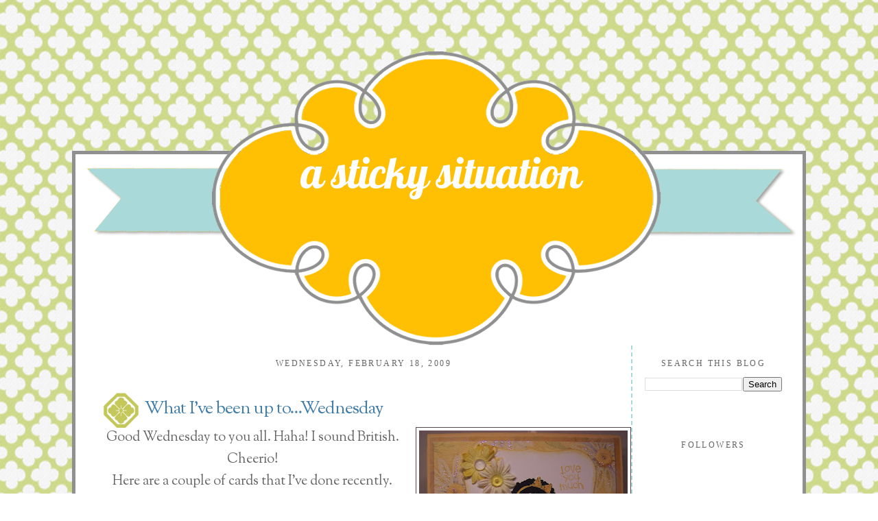

--- FILE ---
content_type: text/html; charset=UTF-8
request_url: https://astickysituation.blogspot.com/2009/02/what-ive-been-up-towednesday.html?showComment=1234956960000
body_size: 14469
content:
<!DOCTYPE html>
<html dir='ltr' xmlns='http://www.w3.org/1999/xhtml' xmlns:b='http://www.google.com/2005/gml/b' xmlns:data='http://www.google.com/2005/gml/data' xmlns:expr='http://www.google.com/2005/gml/expr'>
<head>
<link href='https://www.blogger.com/static/v1/widgets/2944754296-widget_css_bundle.css' rel='stylesheet' type='text/css'/>
<meta content='text/html; charset=UTF-8' http-equiv='Content-Type'/>
<meta content='blogger' name='generator'/>
<link href='https://astickysituation.blogspot.com/favicon.ico' rel='icon' type='image/x-icon'/>
<link href='http://astickysituation.blogspot.com/2009/02/what-ive-been-up-towednesday.html' rel='canonical'/>
<link rel="alternate" type="application/atom+xml" title="a sticky situation - Atom" href="https://astickysituation.blogspot.com/feeds/posts/default" />
<link rel="alternate" type="application/rss+xml" title="a sticky situation - RSS" href="https://astickysituation.blogspot.com/feeds/posts/default?alt=rss" />
<link rel="service.post" type="application/atom+xml" title="a sticky situation - Atom" href="https://www.blogger.com/feeds/3781641648372064276/posts/default" />

<link rel="alternate" type="application/atom+xml" title="a sticky situation - Atom" href="https://astickysituation.blogspot.com/feeds/7514214011323898183/comments/default" />
<!--Can't find substitution for tag [blog.ieCssRetrofitLinks]-->
<link href='https://blogger.googleusercontent.com/img/b/R29vZ2xl/AVvXsEhnndxbD7QY9EMvuQRNpRtIv__b8S5cU-DZLQVZ4EpzVnRj6vhtSf94x-kCZWrQ7XlwYIk5A3JO0F3qhfS-JV8M-XWa2Ud3r5PXOKi1q-PL3J5kniU97LROTxxy9Kz31Ye3nxV_LmUluHtr/s320/100_1259.JPG' rel='image_src'/>
<meta content='http://astickysituation.blogspot.com/2009/02/what-ive-been-up-towednesday.html' property='og:url'/>
<meta content='What I&#39;ve been up to...Wednesday' property='og:title'/>
<meta content='Good Wednesday to you all. Haha! I sound British. Cheerio! Here are a couple of cards that I&#39;ve done recently. For my Tilda  card I designed...' property='og:description'/>
<meta content='https://blogger.googleusercontent.com/img/b/R29vZ2xl/AVvXsEhnndxbD7QY9EMvuQRNpRtIv__b8S5cU-DZLQVZ4EpzVnRj6vhtSf94x-kCZWrQ7XlwYIk5A3JO0F3qhfS-JV8M-XWa2Ud3r5PXOKi1q-PL3J5kniU97LROTxxy9Kz31Ye3nxV_LmUluHtr/w1200-h630-p-k-no-nu/100_1259.JPG' property='og:image'/>
<title>a sticky situation: What I've been up to...Wednesday</title>
<style type='text/css'>@font-face{font-family:'Lobster';font-style:normal;font-weight:400;font-display:swap;src:url(//fonts.gstatic.com/s/lobster/v32/neILzCirqoswsqX9zo-mM4MwWJXNqA.woff2)format('woff2');unicode-range:U+0460-052F,U+1C80-1C8A,U+20B4,U+2DE0-2DFF,U+A640-A69F,U+FE2E-FE2F;}@font-face{font-family:'Lobster';font-style:normal;font-weight:400;font-display:swap;src:url(//fonts.gstatic.com/s/lobster/v32/neILzCirqoswsqX9zoamM4MwWJXNqA.woff2)format('woff2');unicode-range:U+0301,U+0400-045F,U+0490-0491,U+04B0-04B1,U+2116;}@font-face{font-family:'Lobster';font-style:normal;font-weight:400;font-display:swap;src:url(//fonts.gstatic.com/s/lobster/v32/neILzCirqoswsqX9zo2mM4MwWJXNqA.woff2)format('woff2');unicode-range:U+0102-0103,U+0110-0111,U+0128-0129,U+0168-0169,U+01A0-01A1,U+01AF-01B0,U+0300-0301,U+0303-0304,U+0308-0309,U+0323,U+0329,U+1EA0-1EF9,U+20AB;}@font-face{font-family:'Lobster';font-style:normal;font-weight:400;font-display:swap;src:url(//fonts.gstatic.com/s/lobster/v32/neILzCirqoswsqX9zoymM4MwWJXNqA.woff2)format('woff2');unicode-range:U+0100-02BA,U+02BD-02C5,U+02C7-02CC,U+02CE-02D7,U+02DD-02FF,U+0304,U+0308,U+0329,U+1D00-1DBF,U+1E00-1E9F,U+1EF2-1EFF,U+2020,U+20A0-20AB,U+20AD-20C0,U+2113,U+2C60-2C7F,U+A720-A7FF;}@font-face{font-family:'Lobster';font-style:normal;font-weight:400;font-display:swap;src:url(//fonts.gstatic.com/s/lobster/v32/neILzCirqoswsqX9zoKmM4MwWJU.woff2)format('woff2');unicode-range:U+0000-00FF,U+0131,U+0152-0153,U+02BB-02BC,U+02C6,U+02DA,U+02DC,U+0304,U+0308,U+0329,U+2000-206F,U+20AC,U+2122,U+2191,U+2193,U+2212,U+2215,U+FEFF,U+FFFD;}@font-face{font-family:'Sorts Mill Goudy';font-style:normal;font-weight:400;font-display:swap;src:url(//fonts.gstatic.com/s/sortsmillgoudy/v16/Qw3GZR9MED_6PSuS_50nEaVrfzgEbHQEj7E49PCrfQ.woff2)format('woff2');unicode-range:U+0100-02BA,U+02BD-02C5,U+02C7-02CC,U+02CE-02D7,U+02DD-02FF,U+0304,U+0308,U+0329,U+1D00-1DBF,U+1E00-1E9F,U+1EF2-1EFF,U+2020,U+20A0-20AB,U+20AD-20C0,U+2113,U+2C60-2C7F,U+A720-A7FF;}@font-face{font-family:'Sorts Mill Goudy';font-style:normal;font-weight:400;font-display:swap;src:url(//fonts.gstatic.com/s/sortsmillgoudy/v16/Qw3GZR9MED_6PSuS_50nEaVrfzgEbHoEj7E49PA.woff2)format('woff2');unicode-range:U+0000-00FF,U+0131,U+0152-0153,U+02BB-02BC,U+02C6,U+02DA,U+02DC,U+0304,U+0308,U+0329,U+2000-206F,U+20AC,U+2122,U+2191,U+2193,U+2212,U+2215,U+FEFF,U+FFFD;}</style>
<style id='page-skin-1' type='text/css'><!--
/*
-----------------------------------------------
Blogger Template Style
Designer: Tenille
Site: thecutestblogontheblock.com
----------------------------------------------- */
/* Variable definitions
====================
<Variable name="bgcolor" description="Page Background Color"
type="color" default="#fff">
<Variable name="textcolor" description="Text Color"
type="color" default="#333">
<Variable name="linkcolor" description="Link Color"
type="color" default="#58a">
<Variable name="pagetitlecolor" description="Blog Title Color"
type="color" default="#666">
<Variable name="descriptioncolor" description="Blog Description Color"
type="color" default="#999">
<Variable name="titlecolor" description="Post Title Color"
type="color" default="#c60">
<Variable name="bordercolor" description="Border Color"
type="color" default="#ccc">
<Variable name="sidebarcolor" description="Sidebar Title Color"
type="color" default="#999">
<Variable name="sidebartextcolor" description="Sidebar Text Color"
type="color" default="#666">
<Variable name="visitedlinkcolor" description="Visited Link Color"
type="color" default="#999">
<Variable name="bodyfont" description="Text Font"
type="font" default="normal normal 100% Georgia, Serif">
<Variable name="headerfont" description="Sidebar Title Font"
type="font"
default="normal normal 78% 'Trebuchet MS',Trebuchet,Arial,Verdana,Sans-serif">
<Variable name="pagetitlefont" description="Blog Title Font"
type="font"
default="normal normal 200% Georgia, Serif">
<Variable name="descriptionfont" description="Blog Description Font"
type="font"
default="normal normal 78% 'Trebuchet MS', Trebuchet, Arial, Verdana, Sans-serif">
<Variable name="postfooterfont" description="Post Footer Font"
type="font"
default="normal normal 78% 'Trebuchet MS', Trebuchet, Arial, Verdana, Sans-serif">
<Variable name="startSide" description="Side where text starts in blog language"
type="automatic" default="left">
<Variable name="endSide" description="Side where text ends in blog language"
type="automatic" default="right">
*/
/* Use this with templates/template-twocol.html */
body {
background:#ffffff;
background-image: url(https://lh3.googleusercontent.com/blogger_img_proxy/AEn0k_u5RGgAgy6BfYSQEtct3K0fcpHyP2NisQNkuFrI7jjuFLMRf_b3MICd5vQuBA3_PitDextWmGAjCjsMDd-DQN6NunAIsGexjvDNfp2XnPejYWQ_nNlWWZG5pMHC6DMh9-VDixOzzX3IBwmvOgcYXpmWqqp5Jf-Rjg=s0-d);background-position: center; background-repeat:repeat; background-attachment: fixed;
margin:0;
color:#666666;
font:x-small Georgia Serif;
font-size/* */:/**/small;
font-size: /**/small;
text-align: center;
}
a:link {
color:#4db62a;
text-decoration:none;
}
a:visited {
color:#2db600;
text-decoration:none;
}
a:hover {
color:#417daa;
text-decoration:underline;
}
a img {
border-width:0;
}
/* Header
-----------------------------------------------
*/
#header-wrapper {
background-image:url(https://lh3.googleusercontent.com/blogger_img_proxy/AEn0k_tW_KrGER-72V7dsKYlA8CjzLcrRQFRdo9-NtWH2wbObT6GETwK_0__7rZFsUVA4c3l2xjbP3_sa8MuVcXfTDZq5rVTrSxsPHHjTTpgitQwLj3p_MB0Nx_glWu81jEqXea47r7-dUPZjEQattxteZK7n2wl-dd_b66JGg=s0-d);background-position: top center; background-repeat:no-repeat;
width: 1060px;
height:429px;
margin-left:-27px;
margin-top:-180px;
border-bottom: 0px solid #fdd9aa;
}
#header-inner {
background-position: center;
margin-left: auto;
margin-right: auto;
}
#header {
margin: 0px;
border: 0px ridge #574848;
text-align: center;
color:#ffffff;
}
#header h1 {
margin-left:280px;
margin-right:280px;
margin-top:0px;
margin-bottom:0px;
padding-top:136px;
padding-left:0px;
padding-right:0px;
line-height:5px;
text-transform:normal;
letter-spacing:-1px;
font: normal normal 320% Lobster;
text-align:center:
color: #ffffff;
}
#header a {
color:#ffffff;
text-decoration:none;
}
#header a:hover {
color:#ffffff;
}
#header .description {
margin-left:280px;
margin-right:280px;
margin-top:1px;
margin-bottom:0px;
padding-top:0px;
padding-left:0px;
padding-right:0px;
text-transform:none;
letter-spacing:.2em;
line-height: 1.4em;
font: normal normal 180% Lobster;
color: #ffffff;
text-align:center;
}
#header img {
margin-left: auto;
margin-right: auto;
}
/* Outer-Wrapper
----------------------------------------------- */
#outer-wrapper {
border:5px solid #909090;
background-color: #ffffff;
width: 1000px;
margin:auto; 50px;
margin-top:220px;
padding:30px;
text-align: center;
font: normal normal 20px Sorts Mill Goudy;
}
#main-wrapper {
width: 780px;
border-left: 0px dashed #AAD9D9;
border-right: 2px dashed #AAD9D9;
float: left;
word-wrap: break-word; /* fix for long text breaking sidebar float in IE */
overflow: hidden;     /* fix for long non-text content breaking IE sidebar float */
}
#sidebar-wrapper {
width: 200px;
float: right;
word-wrap: break-word; /* fix for long text breaking sidebar float in IE */
overflow: hidden;      /* fix for long non-text content breaking IE sidebar float */
}
/* Headings
----------------------------------------------- */
h2 {
margin:1.5em 0 .75em;
font:normal normal 12px Georgia, Utopia, 'Palatino Linotype', Palatino, serif;
line-height: 1.4em;
text-transform:uppercase;
letter-spacing:.2em;
color:#666666;
}
/* Posts
-----------------------------------------------
*/
h2.date-header {
margin:1.5em 0 .5em;
}
.post {
margin:.5em 0 1.5em;
border-bottom:0px dotted #574848;
padding-bottom:1.5em;
}
.post h3 {
background-image:url(https://lh3.googleusercontent.com/blogger_img_proxy/AEn0k_vprXNEvL94HIc2OiqoT0nOHeobATuyK5Tl0DSxX74pOmZlE7wM9hQ33zGPBnLJMwnRoy9J5x2BjsOBk0k2pBp8mcCP7xQtOu-k3k7cbFYYR16xSnSfqpAhbYp4fylBIpa-0qVSsNAIgZ--9P5U2nfBCq3kVc6TB4VqH1yR3IY=s0-d);background-repeat:no-repeat; background-position:bottom left;
color:#417daa;
margin-bottom:-1px;
padding:20px 0px 15px 70px;
height:25px;
text-align:left;
font-size:26px;
text-transform:none;
font-weight:normal;
line-height:26px;
letter-spacing:-1px;
border-bottom:0px solid #bc5b08;
}
.post h3 a, .post h3 a:visited, .post h3 strong {
display:block;
text-decoration:none;
color:#417daa;
font-weight:normal;
}
.post h3 strong, .post h3 a:hover {
color:#666666;
}
.post-body {
margin:0 0 .75em;
line-height:1.6em;
}
.post-body blockquote {
line-height:1.3em;
}
.post-footer {
background-image:url(https://lh3.googleusercontent.com/blogger_img_proxy/AEn0k_uETC8WweviLhQwer2NjKS3GZTA4Lb0TV1J9UfGr61RPQnnui-tbcrL5Qb5veJuj1nw4jqq5yIzlmhPQq1LSJZdBs7WjJU4RsGWaK6dMBlHZpwEtgDnQSlfgSM0Yk7nqA3XmzhUJDL2UneA6FRexxdjNrG1x8G5CmsUgfI=s0-d);background-repeat:no-repeat; background-position:center center;
height:210px;
color:#666666;
text-transform:none;
text-align:right;
letter-spacing:0px;
font-size: 12px;
line-height: 16px;
padding:10px;
border-bottom:0px solid #95d4e3;
}
.comment-link {
margin-left:.6em;
}
.post img, table.tr-caption-container {
padding:4px;
border:1px solid #574848;
}
.tr-caption-container img {
border: none;
padding: 0;
}
.post blockquote {
margin:1em 20px;
}
.post blockquote p {
margin:.75em 0;
}
/* Comments
----------------------------------------------- */
#comments h4 {
margin:1em 0;
font-weight: bold;
line-height: 1.4em;
text-transform:uppercase;
letter-spacing:.2em;
color: #666666;
}
#comments-block {
margin:1em 0 1.5em;
line-height:1.6em;
}
#comments-block .comment-author {
margin:.5em 0;
}
#comments-block .comment-body {
margin:.25em 0 0;
}
#comments-block .comment-footer {
margin:-.25em 0 2em;
line-height: 1.4em;
text-transform:uppercase;
letter-spacing:.1em;
}
#comments-block .comment-body p {
margin:0 0 .75em;
}
.deleted-comment {
font-style:italic;
color:gray;
}
#blog-pager-newer-link {
float: left;
}
#blog-pager-older-link {
float: right;
}
#blog-pager {
text-align: center;
}
.feed-links {
clear: both;
line-height: 2.5em;
}
/* Sidebar Content
----------------------------------------------- */
.sidebar {
color: #666666;
text-align: center;
line-height: 1.5em;
}
.sidebar ul {
list-style:none;
margin:0 0 0;
padding:0 0 0;
}
.sidebar li {
margin:0;
padding-top:0;
padding-right:0;
padding-bottom:.25em;
padding-left:15px;
text-indent:-15px;
line-height:1.5em;
}
.sidebar .widget, .main .widget {
border-bottom:0px dotted #574848;
margin:0 0 1.5em;
padding:0 0 1.5em;
}
.main .Blog {
border-bottom-width: 0;
}
/* Profile
----------------------------------------------- */
.profile-img {
float: left;
margin-top: 0;
margin-right: 5px;
margin-bottom: 5px;
margin-left: 0;
padding: 4px;
border: 1px solid #574848;
}
.profile-data {
margin:0;
text-transform:uppercase;
letter-spacing:.1em;
font: normal normal 78% Georgia, Utopia, 'Palatino Linotype', Palatino, serif;
color: #666666;
font-weight: bold;
line-height: 1.6em;
}
.profile-datablock {
margin:.5em 0 .5em;
}
.profile-textblock {
margin: 0.5em 0;
line-height: 1.6em;
}
.profile-link {
font: normal normal 78% Georgia, Utopia, 'Palatino Linotype', Palatino, serif;
text-transform: uppercase;
letter-spacing: .1em;
}
/* Footer
----------------------------------------------- */
#footer {
width:660px;
clear:both;
margin:0 auto;
padding-top:15px;
line-height: 1.6em;
text-transform:uppercase;
letter-spacing:.1em;
text-align: center;
}

--></style>
<link href='https://www.blogger.com/dyn-css/authorization.css?targetBlogID=3781641648372064276&amp;zx=1ee9ad5c-421e-4035-b395-866ec7e664ba' media='none' onload='if(media!=&#39;all&#39;)media=&#39;all&#39;' rel='stylesheet'/><noscript><link href='https://www.blogger.com/dyn-css/authorization.css?targetBlogID=3781641648372064276&amp;zx=1ee9ad5c-421e-4035-b395-866ec7e664ba' rel='stylesheet'/></noscript>
<meta name='google-adsense-platform-account' content='ca-host-pub-1556223355139109'/>
<meta name='google-adsense-platform-domain' content='blogspot.com'/>

</head>
<body>
<style type='text/css'>
</style>
<div id='outer-wrapper'><div id='wrap2'>
<!-- skip links for text browsers -->
<span id='skiplinks' style='display:none;'>
<a href='#main'>skip to main </a> |
      <a href='#sidebar'>skip to sidebar</a>
</span>
<div id='header-wrapper'>
<div class='header section' id='header'><div class='widget Header' data-version='1' id='Header1'>
<div id='header-inner'>
<div class='titlewrapper'>
<h1 class='title'>
<a href='https://astickysituation.blogspot.com/'>
a sticky situation
</a>
</h1>
</div>
<div class='descriptionwrapper'>
<p class='description'><span>
</span></p>
</div>
</div>
</div></div>
</div>
<div id='content-wrapper'>
<div id='crosscol-wrapper' style='text-align:center'>
<div class='crosscol no-items section' id='crosscol'></div>
</div>
<div id='main-wrapper'>
<div class='main section' id='main'><div class='widget Blog' data-version='1' id='Blog1'>
<div class='blog-posts hfeed'>

          <div class="date-outer">
        
<h2 class='date-header'><span>Wednesday, February 18, 2009</span></h2>

          <div class="date-posts">
        
<div class='post-outer'>
<div class='post hentry' itemprop='blogPost' itemscope='itemscope' itemtype='http://schema.org/BlogPosting'>
<meta content='https://blogger.googleusercontent.com/img/b/R29vZ2xl/AVvXsEhnndxbD7QY9EMvuQRNpRtIv__b8S5cU-DZLQVZ4EpzVnRj6vhtSf94x-kCZWrQ7XlwYIk5A3JO0F3qhfS-JV8M-XWa2Ud3r5PXOKi1q-PL3J5kniU97LROTxxy9Kz31Ye3nxV_LmUluHtr/s320/100_1259.JPG' itemprop='image_url'/>
<meta content='3781641648372064276' itemprop='blogId'/>
<meta content='7514214011323898183' itemprop='postId'/>
<a name='7514214011323898183'></a>
<h3 class='post-title entry-title' itemprop='name'>
What I've been up to...Wednesday
</h3>
<div class='post-header'>
<div class='post-header-line-1'></div>
</div>
<div class='post-body entry-content' id='post-body-7514214011323898183' itemprop='description articleBody'>
<a href="https://blogger.googleusercontent.com/img/b/R29vZ2xl/AVvXsEhnndxbD7QY9EMvuQRNpRtIv__b8S5cU-DZLQVZ4EpzVnRj6vhtSf94x-kCZWrQ7XlwYIk5A3JO0F3qhfS-JV8M-XWa2Ud3r5PXOKi1q-PL3J5kniU97LROTxxy9Kz31Ye3nxV_LmUluHtr/s1600-h/100_1259.JPG"><img alt="" border="0" id="BLOGGER_PHOTO_ID_5303969374584037090" src="https://blogger.googleusercontent.com/img/b/R29vZ2xl/AVvXsEhnndxbD7QY9EMvuQRNpRtIv__b8S5cU-DZLQVZ4EpzVnRj6vhtSf94x-kCZWrQ7XlwYIk5A3JO0F3qhfS-JV8M-XWa2Ud3r5PXOKi1q-PL3J5kniU97LROTxxy9Kz31Ye3nxV_LmUluHtr/s320/100_1259.JPG" style="FLOAT: right; MARGIN: 0px 0px 10px 10px; WIDTH: 304px; CURSOR: hand; HEIGHT: 318px" /></a>Good Wednesday to you all. Haha! I sound British. Cheerio!<br /><div>Here are a couple of cards that I've done recently.</div><div></div><div>For my <a href="http://www.magnoliastamps.us/">Tilda</a> card I designed it for 4 different challenges. Is that tacky? I would love to know your thoughts on it as I just started to do these challenges. To be honest, I made sure that I was pleased with the outcome and that the end result was respectful to the 4 different sites.</div><br /><div><strong>For the layout</strong>: <a href="http://2sketches4you.blogspot.com/2009/02/kazans-sketch-20.html">Kazan's Sketch 20 </a>at 2sketches4you is so pretty. Her card is amazing as are the rest of her DT. I love this layout! I rotated it to the left but still met the requirements. I am hooked on this site.</div><div><strong>For the color combo</strong> (and the base is actually CB'd but it is so hard to tell with the layers): Cuttlebug Challenge's <a href="http://cuttlebugchallenge.blogspot.com/2009/02/cuttlebug-mellow-yellow-rendezvous.html">Mellow Yellow </a>Rendezvous Monday challenge to use as much yellow as possible. What a fun color, I felt like I got my dosage of Vitamin D while working on this!<br /></div><div><div><strong>For the image and sentiment requirement</strong>:</div><div>Roses on Paper's <a href="http://ropchallenge.blogspot.com/2009/02/challenge-6-lims-love-friendship.html">Lim's Love and Friendship </a>Challenge. ROP requires the use of a stamp from either The Greeting Farm, Magnolia, Whiff of Joy, Alota, Sarah Kay or Rachelle Anne Miller line. I used a Tilda from the Magnolia line and made her a more tan color for three reasons: I didn't want her to get washed out in a sea of yellow, this is more of my own skin color, and mainly because my one skin copic color has gone to copic heaven. ;)</div><div></div><div><strong>And finally, for the razzle and dazzle of it all</strong>: Lori Boyd and her talented crew at The Pink Elephant's <a href="http://thepinkelephantchallenge.blogspot.com/2009/02/pink-elephant-challenge-2.html">All That Glitters</a> challenge. You could use any kind of bling, as long as it was sparkly. :D<br />If anything, at least my mom will be getting some fancy shmancy cards in her box this month! I send her cards so she doesn't have to go out and buy them, these are way different than my normal 2 layer-sentiment-image-ribbon ho hum ones that she's been getting! </div><div><br />And finally, my new <a href="http://thegreetingfarm.com/">Anyas</a> arrived this afternoon! Woohoo! I love getting <a href="https://blogger.googleusercontent.com/img/b/R29vZ2xl/AVvXsEg9phTMYkj5NnDaPwbcNgJypvMqH5s_5CU1kFXkTzeJ5vblx7gdfVH2_EOJ8CXknjQ2ZQVsVmYz9n13hcn_MkSn-uACPe9tTR2gWRWER-OSERYf0fKjcABd60-tX1DpQTDu-w2VGh0UsSVn/s1600-h/100_1286.JPG"><img alt="" border="0" id="BLOGGER_PHOTO_ID_5303971379275087330" src="https://blogger.googleusercontent.com/img/b/R29vZ2xl/AVvXsEg9phTMYkj5NnDaPwbcNgJypvMqH5s_5CU1kFXkTzeJ5vblx7gdfVH2_EOJ8CXknjQ2ZQVsVmYz9n13hcn_MkSn-uACPe9tTR2gWRWER-OSERYf0fKjcABd60-tX1DpQTDu-w2VGh0UsSVn/s320/100_1286.JPG" style="FLOAT: right; MARGIN: 0px 0px 10px 10px; WIDTH: 308px; CURSOR: hand; HEIGHT: 309px" /></a>new stamps in the mail, it makes me do all the housework and cooking done in 5 minutes so I can play. haha! Who cares if the socks are in the oven, right? ;) I inked up the middle Anya in the set because she reminds me so much of my DD. Hair and everything! I paper pieced the shopping bags for more texture and opted to do DD's fave color combo of b/w and baby blue. My craft space just so happens to be on the other half of the girls' playroom and lookey what I found while tidying up their area - play money from their cash register! So I took 3 (they didn't even notice) and used it as DP for my shopping card. :D The first thing DD asked when she got home from school was, "Is that ME?" I knew I did okay then. haha!</div><div>Have a wonderful Wednesday - smile, it makes the day go by faster!</div><div>*Love and Aloha* </div></div>
<div style='clear: both;'></div>
</div>
<div class='post-footer'>
<div class='post-footer-line post-footer-line-1'><span class='post-author vcard'>
Posted by
<span class='fn' itemprop='author' itemscope='itemscope' itemtype='http://schema.org/Person'>
<span itemprop='name'>~*Joni</span>
</span>
</span>
<span class='post-timestamp'>
at
<meta content='http://astickysituation.blogspot.com/2009/02/what-ive-been-up-towednesday.html' itemprop='url'/>
<a class='timestamp-link' href='https://astickysituation.blogspot.com/2009/02/what-ive-been-up-towednesday.html' rel='bookmark' title='permanent link'><abbr class='published' itemprop='datePublished' title='2009-02-18T05:00:00-05:00'>Wednesday, February 18, 2009</abbr></a>
</span>
<span class='post-comment-link'>
</span>
<span class='post-icons'>
<span class='item-control blog-admin pid-206918473'>
<a href='https://www.blogger.com/post-edit.g?blogID=3781641648372064276&postID=7514214011323898183&from=pencil' title='Edit Post'>
<img alt='' class='icon-action' height='18' src='https://resources.blogblog.com/img/icon18_edit_allbkg.gif' width='18'/>
</a>
</span>
</span>
</div>
<div class='post-footer-line post-footer-line-2'><span class='post-labels'>
Labels:
<a href='https://astickysituation.blogspot.com/search/label/2sketches4you.%20The%20Pink%20Elephant' rel='tag'>2sketches4you. The Pink Elephant</a>,
<a href='https://astickysituation.blogspot.com/search/label/cuttlebug%20challenges' rel='tag'>cuttlebug challenges</a>,
<a href='https://astickysituation.blogspot.com/search/label/Roses%20on%20Paper' rel='tag'>Roses on Paper</a>,
<a href='https://astickysituation.blogspot.com/search/label/The%20Greeting%20Farm' rel='tag'>The Greeting Farm</a>
</span>
</div>
<div class='post-footer-line post-footer-line-3'><span class='reaction-buttons'>
</span>
</div>
</div>
</div>
<div class='comments' id='comments'>
<a name='comments'></a>
<h4>13 comments:</h4>
<div id='Blog1_comments-block-wrapper'>
<dl class='avatar-comment-indent' id='comments-block'>
<dt class='comment-author ' id='c6945091488399328509'>
<a name='c6945091488399328509'></a>
<div class="avatar-image-container vcard"><span dir="ltr"><a href="https://www.blogger.com/profile/13229994616459515570" target="" rel="nofollow" onclick="" class="avatar-hovercard" id="av-6945091488399328509-13229994616459515570"><img src="https://resources.blogblog.com/img/blank.gif" width="35" height="35" class="delayLoad" style="display: none;" longdesc="//blogger.googleusercontent.com/img/b/R29vZ2xl/AVvXsEjDo_xQqySaV4wM3zMy_9OeJ1bFXslItvqW6U6q79v80SNlsEAfFSRMJpLi8VuvbEql9pB3hblHB18Dn-0nqQIEo3z8EUuoRkA6U1nPJA1rBsU1SKjzH-e7H-sntm0yrS0/s45-c/Me.jpg" alt="" title="Melissa Craig">

<noscript><img src="//blogger.googleusercontent.com/img/b/R29vZ2xl/AVvXsEjDo_xQqySaV4wM3zMy_9OeJ1bFXslItvqW6U6q79v80SNlsEAfFSRMJpLi8VuvbEql9pB3hblHB18Dn-0nqQIEo3z8EUuoRkA6U1nPJA1rBsU1SKjzH-e7H-sntm0yrS0/s45-c/Me.jpg" width="35" height="35" class="photo" alt=""></noscript></a></span></div>
<a href='https://www.blogger.com/profile/13229994616459515570' rel='nofollow'>Melissa Craig</a>
said...
</dt>
<dd class='comment-body' id='Blog1_cmt-6945091488399328509'>
<p>
Excellent job!!  In fact your sweet girl in yellow inspired me to step out of my box and I have a Sara Kay stamp that this little sweetie doesn't look very caucasian...  I'll send you a picture later.<BR/><BR/>Your other card is soooo sweet!!!  I love the new Anya's and can't wait to get them!
</p>
</dd>
<dd class='comment-footer'>
<span class='comment-timestamp'>
<a href='https://astickysituation.blogspot.com/2009/02/what-ive-been-up-towednesday.html?showComment=1234956240000#c6945091488399328509' title='comment permalink'>
February 18, 2009 at 6:24&#8239;AM
</a>
<span class='item-control blog-admin pid-1905424486'>
<a class='comment-delete' href='https://www.blogger.com/comment/delete/3781641648372064276/6945091488399328509' title='Delete Comment'>
<img src='https://resources.blogblog.com/img/icon_delete13.gif'/>
</a>
</span>
</span>
</dd>
<dt class='comment-author ' id='c4830044880319972492'>
<a name='c4830044880319972492'></a>
<div class="avatar-image-container vcard"><span dir="ltr"><a href="https://www.blogger.com/profile/17954724899193818632" target="" rel="nofollow" onclick="" class="avatar-hovercard" id="av-4830044880319972492-17954724899193818632"><img src="https://resources.blogblog.com/img/blank.gif" width="35" height="35" class="delayLoad" style="display: none;" longdesc="//blogger.googleusercontent.com/img/b/R29vZ2xl/AVvXsEgp-WfA2P7SW9h2WEgP6_y5FbSXe9mIXgbxI2QEM1hxgWBwjmOpWNpnE75gtMwN_XKlO_VKUXaIQSDo02Lzl7YyN-K4Jd8RtVmx5Q1KxxhcRSauWrqjD2MDOXQOiTuGP2c/s45-c/Portrait_for_Web.jpg" alt="" title="Cindy">

<noscript><img src="//blogger.googleusercontent.com/img/b/R29vZ2xl/AVvXsEgp-WfA2P7SW9h2WEgP6_y5FbSXe9mIXgbxI2QEM1hxgWBwjmOpWNpnE75gtMwN_XKlO_VKUXaIQSDo02Lzl7YyN-K4Jd8RtVmx5Q1KxxhcRSauWrqjD2MDOXQOiTuGP2c/s45-c/Portrait_for_Web.jpg" width="35" height="35" class="photo" alt=""></noscript></a></span></div>
<a href='https://www.blogger.com/profile/17954724899193818632' rel='nofollow'>Cindy</a>
said...
</dt>
<dd class='comment-body' id='Blog1_cmt-4830044880319972492'>
<p>
The cards are great...I just love the socks...  :o)
</p>
</dd>
<dd class='comment-footer'>
<span class='comment-timestamp'>
<a href='https://astickysituation.blogspot.com/2009/02/what-ive-been-up-towednesday.html?showComment=1234956960000#c4830044880319972492' title='comment permalink'>
February 18, 2009 at 6:36&#8239;AM
</a>
<span class='item-control blog-admin pid-1882450380'>
<a class='comment-delete' href='https://www.blogger.com/comment/delete/3781641648372064276/4830044880319972492' title='Delete Comment'>
<img src='https://resources.blogblog.com/img/icon_delete13.gif'/>
</a>
</span>
</span>
</dd>
<dt class='comment-author ' id='c8580657265410279999'>
<a name='c8580657265410279999'></a>
<div class="avatar-image-container vcard"><span dir="ltr"><a href="https://www.blogger.com/profile/14323552637398476478" target="" rel="nofollow" onclick="" class="avatar-hovercard" id="av-8580657265410279999-14323552637398476478"><img src="https://resources.blogblog.com/img/blank.gif" width="35" height="35" class="delayLoad" style="display: none;" longdesc="//blogger.googleusercontent.com/img/b/R29vZ2xl/AVvXsEgICV_g539v6E2WipkcAjCXYHyTSzX_JhEMxyoCdBrEjH08Qihzw4Qq81Om37A9EI6JVYjc_BXTrAM_e7B1fxCqrAKoseXR9Sr_MU7mdBvAv9Mkoh8sPF_JmBIIiYYDWek/s45-c/B0E6B602-EBB4-4F42-9885-5137047CECDA.jpeg" alt="" title="Sheri Gilson">

<noscript><img src="//blogger.googleusercontent.com/img/b/R29vZ2xl/AVvXsEgICV_g539v6E2WipkcAjCXYHyTSzX_JhEMxyoCdBrEjH08Qihzw4Qq81Om37A9EI6JVYjc_BXTrAM_e7B1fxCqrAKoseXR9Sr_MU7mdBvAv9Mkoh8sPF_JmBIIiYYDWek/s45-c/B0E6B602-EBB4-4F42-9885-5137047CECDA.jpeg" width="35" height="35" class="photo" alt=""></noscript></a></span></div>
<a href='https://www.blogger.com/profile/14323552637398476478' rel='nofollow'>Sheri Gilson</a>
said...
</dt>
<dd class='comment-body' id='Blog1_cmt-8580657265410279999'>
<p>
Jones~love both cards!!! The new Anya is too cute!
</p>
</dd>
<dd class='comment-footer'>
<span class='comment-timestamp'>
<a href='https://astickysituation.blogspot.com/2009/02/what-ive-been-up-towednesday.html?showComment=1234971840000#c8580657265410279999' title='comment permalink'>
February 18, 2009 at 10:44&#8239;AM
</a>
<span class='item-control blog-admin pid-809169721'>
<a class='comment-delete' href='https://www.blogger.com/comment/delete/3781641648372064276/8580657265410279999' title='Delete Comment'>
<img src='https://resources.blogblog.com/img/icon_delete13.gif'/>
</a>
</span>
</span>
</dd>
<dt class='comment-author ' id='c866611220822417426'>
<a name='c866611220822417426'></a>
<div class="avatar-image-container vcard"><span dir="ltr"><a href="https://www.blogger.com/profile/17506227320006157383" target="" rel="nofollow" onclick="" class="avatar-hovercard" id="av-866611220822417426-17506227320006157383"><img src="https://resources.blogblog.com/img/blank.gif" width="35" height="35" class="delayLoad" style="display: none;" longdesc="//blogger.googleusercontent.com/img/b/R29vZ2xl/AVvXsEilTa0ToODbHfwvwj48VZOUD9iNY5qz9UnoLjZoh5y_CrMlV3LXoSPIfHom53ylSRKMY6OVJu7Jt6qH5gOY_vry83nrgtQv9Q_O6ZTXxxZG42gHb7RgM0bVsiUPxWhLRA/s45-c/Facebook-20141105-065048.jpg" alt="" title="Gabby">

<noscript><img src="//blogger.googleusercontent.com/img/b/R29vZ2xl/AVvXsEilTa0ToODbHfwvwj48VZOUD9iNY5qz9UnoLjZoh5y_CrMlV3LXoSPIfHom53ylSRKMY6OVJu7Jt6qH5gOY_vry83nrgtQv9Q_O6ZTXxxZG42gHb7RgM0bVsiUPxWhLRA/s45-c/Facebook-20141105-065048.jpg" width="35" height="35" class="photo" alt=""></noscript></a></span></div>
<a href='https://www.blogger.com/profile/17506227320006157383' rel='nofollow'>Gabby</a>
said...
</dt>
<dd class='comment-body' id='Blog1_cmt-866611220822417426'>
<p>
Girl...I see you playing with Miss Anya too!!! I made a card last night already. We are so alike when it comes to taking the kids stuff...like play money for instance...lol. I did that like eons ago (they hide their games now). I've even messed with their Jenga blocks...LMAO! Love it! And I am LOVING what you make with both Tilda AND Miss Anya! She sure does look like your DD!
</p>
</dd>
<dd class='comment-footer'>
<span class='comment-timestamp'>
<a href='https://astickysituation.blogspot.com/2009/02/what-ive-been-up-towednesday.html?showComment=1234974180000#c866611220822417426' title='comment permalink'>
February 18, 2009 at 11:23&#8239;AM
</a>
<span class='item-control blog-admin pid-1841280819'>
<a class='comment-delete' href='https://www.blogger.com/comment/delete/3781641648372064276/866611220822417426' title='Delete Comment'>
<img src='https://resources.blogblog.com/img/icon_delete13.gif'/>
</a>
</span>
</span>
</dd>
<dt class='comment-author ' id='c6462157386884929393'>
<a name='c6462157386884929393'></a>
<div class="avatar-image-container vcard"><span dir="ltr"><a href="https://www.blogger.com/profile/07194686474338399465" target="" rel="nofollow" onclick="" class="avatar-hovercard" id="av-6462157386884929393-07194686474338399465"><img src="https://resources.blogblog.com/img/blank.gif" width="35" height="35" class="delayLoad" style="display: none;" longdesc="//blogger.googleusercontent.com/img/b/R29vZ2xl/AVvXsEhY32QKiL_TljATwJHB2eNe7NEwyFNhH92GYUz86rt3394hiqB5R0NG_JNi0vO3DjAwRKoy16y18wXvtd68sBccxhOlI44-P0W1LF2kDz-ahHGF-GilGOruItdLYsOynJc/s45-c/IMG_0838.JPG" alt="" title="**CrEaTiNgWiThAlOhA**">

<noscript><img src="//blogger.googleusercontent.com/img/b/R29vZ2xl/AVvXsEhY32QKiL_TljATwJHB2eNe7NEwyFNhH92GYUz86rt3394hiqB5R0NG_JNi0vO3DjAwRKoy16y18wXvtd68sBccxhOlI44-P0W1LF2kDz-ahHGF-GilGOruItdLYsOynJc/s45-c/IMG_0838.JPG" width="35" height="35" class="photo" alt=""></noscript></a></span></div>
<a href='https://www.blogger.com/profile/07194686474338399465' rel='nofollow'>**CrEaTiNgWiThAlOhA**</a>
said...
</dt>
<dd class='comment-body' id='Blog1_cmt-6462157386884929393'>
<p>
OMG too cute your Tilda and Miss anya...wow too cute and too use your DD's paper money love love your cards...TFS..i have the Tilda with the HAKU if you want some images LMK..mahalo for your inspiration..
</p>
</dd>
<dd class='comment-footer'>
<span class='comment-timestamp'>
<a href='https://astickysituation.blogspot.com/2009/02/what-ive-been-up-towednesday.html?showComment=1234976580000#c6462157386884929393' title='comment permalink'>
February 18, 2009 at 12:03&#8239;PM
</a>
<span class='item-control blog-admin pid-782266430'>
<a class='comment-delete' href='https://www.blogger.com/comment/delete/3781641648372064276/6462157386884929393' title='Delete Comment'>
<img src='https://resources.blogblog.com/img/icon_delete13.gif'/>
</a>
</span>
</span>
</dd>
<dt class='comment-author ' id='c2688520391178484806'>
<a name='c2688520391178484806'></a>
<div class="avatar-image-container vcard"><span dir="ltr"><a href="https://www.blogger.com/profile/04215205674430912886" target="" rel="nofollow" onclick="" class="avatar-hovercard" id="av-2688520391178484806-04215205674430912886"><img src="https://resources.blogblog.com/img/blank.gif" width="35" height="35" class="delayLoad" style="display: none;" longdesc="//blogger.googleusercontent.com/img/b/R29vZ2xl/AVvXsEiqgwSvDNQtY4k4vklueEoRXH8U66pT9of7IP0TruPb0jcr0BVhuferDPZW23U05gZ2aO1SBxxxH2mV-mTysuTcrwuyI4e4Z6FluEbJWurVkl57fZvqA02JDf6GHLqUlw/s45-c/SCS.jpg" alt="" title="Ann">

<noscript><img src="//blogger.googleusercontent.com/img/b/R29vZ2xl/AVvXsEiqgwSvDNQtY4k4vklueEoRXH8U66pT9of7IP0TruPb0jcr0BVhuferDPZW23U05gZ2aO1SBxxxH2mV-mTysuTcrwuyI4e4Z6FluEbJWurVkl57fZvqA02JDf6GHLqUlw/s45-c/SCS.jpg" width="35" height="35" class="photo" alt=""></noscript></a></span></div>
<a href='https://www.blogger.com/profile/04215205674430912886' rel='nofollow'>Ann</a>
said...
</dt>
<dd class='comment-body' id='Blog1_cmt-2688520391178484806'>
<p>
Joni!  I love the yellow on the first card, and OMGosh, the colors and paper piecing on the second one are too stinkin' ca-ute!!!
</p>
</dd>
<dd class='comment-footer'>
<span class='comment-timestamp'>
<a href='https://astickysituation.blogspot.com/2009/02/what-ive-been-up-towednesday.html?showComment=1235011920000#c2688520391178484806' title='comment permalink'>
February 18, 2009 at 9:52&#8239;PM
</a>
<span class='item-control blog-admin pid-584744828'>
<a class='comment-delete' href='https://www.blogger.com/comment/delete/3781641648372064276/2688520391178484806' title='Delete Comment'>
<img src='https://resources.blogblog.com/img/icon_delete13.gif'/>
</a>
</span>
</span>
</dd>
<dt class='comment-author ' id='c6790655993576423438'>
<a name='c6790655993576423438'></a>
<div class="avatar-image-container vcard"><span dir="ltr"><a href="https://www.blogger.com/profile/13084312435207377291" target="" rel="nofollow" onclick="" class="avatar-hovercard" id="av-6790655993576423438-13084312435207377291"><img src="https://resources.blogblog.com/img/blank.gif" width="35" height="35" class="delayLoad" style="display: none;" longdesc="//blogger.googleusercontent.com/img/b/R29vZ2xl/AVvXsEi6ZRwRxFueDkL9uuwroTBCAyzkAVXZhFkKY5qBvxPoWOfcm6XHRHS0fQhIxYekMyDTc4tCiX-fbscNTqvZe0HOa59Idtrx_X2ioY8N20uRkTqjx6w8184nUuPXDFl0Yw/s45-c/RR-Photo.jpg" alt="" title="Becky">

<noscript><img src="//blogger.googleusercontent.com/img/b/R29vZ2xl/AVvXsEi6ZRwRxFueDkL9uuwroTBCAyzkAVXZhFkKY5qBvxPoWOfcm6XHRHS0fQhIxYekMyDTc4tCiX-fbscNTqvZe0HOa59Idtrx_X2ioY8N20uRkTqjx6w8184nUuPXDFl0Yw/s45-c/RR-Photo.jpg" width="35" height="35" class="photo" alt=""></noscript></a></span></div>
<a href='https://www.blogger.com/profile/13084312435207377291' rel='nofollow'>Becky</a>
said...
</dt>
<dd class='comment-body' id='Blog1_cmt-6790655993576423438'>
<p>
No it is not tacky :), I do the same thing, This is gorgeous, love this image
</p>
</dd>
<dd class='comment-footer'>
<span class='comment-timestamp'>
<a href='https://astickysituation.blogspot.com/2009/02/what-ive-been-up-towednesday.html?showComment=1235013660000#c6790655993576423438' title='comment permalink'>
February 18, 2009 at 10:21&#8239;PM
</a>
<span class='item-control blog-admin pid-2115726577'>
<a class='comment-delete' href='https://www.blogger.com/comment/delete/3781641648372064276/6790655993576423438' title='Delete Comment'>
<img src='https://resources.blogblog.com/img/icon_delete13.gif'/>
</a>
</span>
</span>
</dd>
<dt class='comment-author ' id='c3216479295874804221'>
<a name='c3216479295874804221'></a>
<div class="avatar-image-container vcard"><span dir="ltr"><a href="https://www.blogger.com/profile/04321898702322437437" target="" rel="nofollow" onclick="" class="avatar-hovercard" id="av-3216479295874804221-04321898702322437437"><img src="https://resources.blogblog.com/img/blank.gif" width="35" height="35" class="delayLoad" style="display: none;" longdesc="//1.bp.blogspot.com/_ysFszNKmxO0/TKn1JO5xHkI/AAAAAAAADG8/3rPVswvZU3Y/S45-s35/my%2Bblog%2Bpic%2B-%2BMarch%2B2009%2B-%2BBlack%2Band%2BWhite.jpg" alt="" title="Tammy">

<noscript><img src="//1.bp.blogspot.com/_ysFszNKmxO0/TKn1JO5xHkI/AAAAAAAADG8/3rPVswvZU3Y/S45-s35/my%2Bblog%2Bpic%2B-%2BMarch%2B2009%2B-%2BBlack%2Band%2BWhite.jpg" width="35" height="35" class="photo" alt=""></noscript></a></span></div>
<a href='https://www.blogger.com/profile/04321898702322437437' rel='nofollow'>Tammy</a>
said...
</dt>
<dd class='comment-body' id='Blog1_cmt-3216479295874804221'>
<p>
Jonie - WOW..first I love the Tilda card.  Love the background paper love it all.<BR/>But...that Miss Anya card.  OMG  I completly love this, love that you put the money on the card.  Love the color...Love it all!!!<BR/>You did a fantastic job!!
</p>
</dd>
<dd class='comment-footer'>
<span class='comment-timestamp'>
<a href='https://astickysituation.blogspot.com/2009/02/what-ive-been-up-towednesday.html?showComment=1235020920000#c3216479295874804221' title='comment permalink'>
February 19, 2009 at 12:22&#8239;AM
</a>
<span class='item-control blog-admin pid-642811014'>
<a class='comment-delete' href='https://www.blogger.com/comment/delete/3781641648372064276/3216479295874804221' title='Delete Comment'>
<img src='https://resources.blogblog.com/img/icon_delete13.gif'/>
</a>
</span>
</span>
</dd>
<dt class='comment-author ' id='c6830376737470067517'>
<a name='c6830376737470067517'></a>
<div class="avatar-image-container vcard"><span dir="ltr"><a href="https://www.blogger.com/profile/12787020620038952670" target="" rel="nofollow" onclick="" class="avatar-hovercard" id="av-6830376737470067517-12787020620038952670"><img src="https://resources.blogblog.com/img/blank.gif" width="35" height="35" class="delayLoad" style="display: none;" longdesc="//blogger.googleusercontent.com/img/b/R29vZ2xl/AVvXsEgaBdKbyHeT0bzVySSZrg7Rnn49VaOoVsZf82ADIG4sY6t8FOMGfqgMxlntI7kuEIRFzz4_pJp-iNnzW4BMHGdVmFMTnNrZ65HMEgCH96xenjxWdCMDO30oSx0pRlPoClk/s45-c/Tinker_Bell.jpg" alt="" title="Denise">

<noscript><img src="//blogger.googleusercontent.com/img/b/R29vZ2xl/AVvXsEgaBdKbyHeT0bzVySSZrg7Rnn49VaOoVsZf82ADIG4sY6t8FOMGfqgMxlntI7kuEIRFzz4_pJp-iNnzW4BMHGdVmFMTnNrZ65HMEgCH96xenjxWdCMDO30oSx0pRlPoClk/s45-c/Tinker_Bell.jpg" width="35" height="35" class="photo" alt=""></noscript></a></span></div>
<a href='https://www.blogger.com/profile/12787020620038952670' rel='nofollow'>Denise</a>
said...
</dt>
<dd class='comment-body' id='Blog1_cmt-6830376737470067517'>
<p>
Love these cards.  Very creative, especially that money one.
</p>
</dd>
<dd class='comment-footer'>
<span class='comment-timestamp'>
<a href='https://astickysituation.blogspot.com/2009/02/what-ive-been-up-towednesday.html?showComment=1235065920000#c6830376737470067517' title='comment permalink'>
February 19, 2009 at 12:52&#8239;PM
</a>
<span class='item-control blog-admin pid-1577535142'>
<a class='comment-delete' href='https://www.blogger.com/comment/delete/3781641648372064276/6830376737470067517' title='Delete Comment'>
<img src='https://resources.blogblog.com/img/icon_delete13.gif'/>
</a>
</span>
</span>
</dd>
<dt class='comment-author ' id='c3814343713395674312'>
<a name='c3814343713395674312'></a>
<div class="avatar-image-container vcard"><span dir="ltr"><a href="https://www.blogger.com/profile/01537111759117773647" target="" rel="nofollow" onclick="" class="avatar-hovercard" id="av-3814343713395674312-01537111759117773647"><img src="https://resources.blogblog.com/img/blank.gif" width="35" height="35" class="delayLoad" style="display: none;" longdesc="//blogger.googleusercontent.com/img/b/R29vZ2xl/AVvXsEjmZbkb9eAq8oDuD7HrwWbHVDgflNXch9IuM3EmB6mK2IXpqGuVRVo_QNjwxRuyzpOSwMg1Y9YFmcdIS99xZN9Z5Bp2XWIyJ-EtRjrE4r42co8lX8jPY84x6qaTh8x6k3c/s45-c/IMG_0714+%282%29.jpg" alt="" title="Gramrussell">

<noscript><img src="//blogger.googleusercontent.com/img/b/R29vZ2xl/AVvXsEjmZbkb9eAq8oDuD7HrwWbHVDgflNXch9IuM3EmB6mK2IXpqGuVRVo_QNjwxRuyzpOSwMg1Y9YFmcdIS99xZN9Z5Bp2XWIyJ-EtRjrE4r42co8lX8jPY84x6qaTh8x6k3c/s45-c/IMG_0714+%282%29.jpg" width="35" height="35" class="photo" alt=""></noscript></a></span></div>
<a href='https://www.blogger.com/profile/01537111759117773647' rel='nofollow'>Gramrussell</a>
said...
</dt>
<dd class='comment-body' id='Blog1_cmt-3814343713395674312'>
<p>
Wow! You have been busy. I love the PP in your first card. Those yellow flowers are so cheery!<BR/>The second card is too cute. What a great job! She reminds me of my daughter!!
</p>
</dd>
<dd class='comment-footer'>
<span class='comment-timestamp'>
<a href='https://astickysituation.blogspot.com/2009/02/what-ive-been-up-towednesday.html?showComment=1235073780000#c3814343713395674312' title='comment permalink'>
February 19, 2009 at 3:03&#8239;PM
</a>
<span class='item-control blog-admin pid-100728695'>
<a class='comment-delete' href='https://www.blogger.com/comment/delete/3781641648372064276/3814343713395674312' title='Delete Comment'>
<img src='https://resources.blogblog.com/img/icon_delete13.gif'/>
</a>
</span>
</span>
</dd>
<dt class='comment-author ' id='c2923065011532335508'>
<a name='c2923065011532335508'></a>
<div class="avatar-image-container vcard"><span dir="ltr"><a href="https://www.blogger.com/profile/05036441141515359724" target="" rel="nofollow" onclick="" class="avatar-hovercard" id="av-2923065011532335508-05036441141515359724"><img src="https://resources.blogblog.com/img/blank.gif" width="35" height="35" class="delayLoad" style="display: none;" longdesc="//2.bp.blogspot.com/-ZDMDStOz5wc/ZQ-rbfajYdI/AAAAAAAA7rU/OqFIENyqo5QI9s9m5jeZIrshD5rok4BTgCK4BGAYYCw/s35/Dar%252B2014.JPG" alt="" title="Darlene ">

<noscript><img src="//2.bp.blogspot.com/-ZDMDStOz5wc/ZQ-rbfajYdI/AAAAAAAA7rU/OqFIENyqo5QI9s9m5jeZIrshD5rok4BTgCK4BGAYYCw/s35/Dar%252B2014.JPG" width="35" height="35" class="photo" alt=""></noscript></a></span></div>
<a href='https://www.blogger.com/profile/05036441141515359724' rel='nofollow'>Darlene </a>
said...
</dt>
<dd class='comment-body' id='Blog1_cmt-2923065011532335508'>
<p>
WOW ... both cards are fantastic!!  Love how you combined all the challenges in your first card ... well done!!!   Your second card is adorable with the paper pieced shopping bags and the $$$ in the bg!  Awesome cards!
</p>
</dd>
<dd class='comment-footer'>
<span class='comment-timestamp'>
<a href='https://astickysituation.blogspot.com/2009/02/what-ive-been-up-towednesday.html?showComment=1235169060000#c2923065011532335508' title='comment permalink'>
February 20, 2009 at 5:31&#8239;PM
</a>
<span class='item-control blog-admin pid-1213906463'>
<a class='comment-delete' href='https://www.blogger.com/comment/delete/3781641648372064276/2923065011532335508' title='Delete Comment'>
<img src='https://resources.blogblog.com/img/icon_delete13.gif'/>
</a>
</span>
</span>
</dd>
<dt class='comment-author ' id='c5999501650829339709'>
<a name='c5999501650829339709'></a>
<div class="avatar-image-container vcard"><span dir="ltr"><a href="https://www.blogger.com/profile/04460945016439640147" target="" rel="nofollow" onclick="" class="avatar-hovercard" id="av-5999501650829339709-04460945016439640147"><img src="https://resources.blogblog.com/img/blank.gif" width="35" height="35" class="delayLoad" style="display: none;" longdesc="//blogger.googleusercontent.com/img/b/R29vZ2xl/AVvXsEilsbMZN0AS0xGbWosNpEZo2MCtnb5_DLRNHBRv0iF4CPhIWCkAuo5sS3eLAcGJNQRDcuUrsocBTGB3pT8dAx7UH8gZP7Wi5KShNSqSrhldIjvmG1KvvqH5xh_wyjTCyp0/s45-c/biopic.jpg" alt="" title="Ashley Newell">

<noscript><img src="//blogger.googleusercontent.com/img/b/R29vZ2xl/AVvXsEilsbMZN0AS0xGbWosNpEZo2MCtnb5_DLRNHBRv0iF4CPhIWCkAuo5sS3eLAcGJNQRDcuUrsocBTGB3pT8dAx7UH8gZP7Wi5KShNSqSrhldIjvmG1KvvqH5xh_wyjTCyp0/s45-c/biopic.jpg" width="35" height="35" class="photo" alt=""></noscript></a></span></div>
<a href='https://www.blogger.com/profile/04460945016439640147' rel='nofollow'>Ashley Newell</a>
said...
</dt>
<dd class='comment-body' id='Blog1_cmt-5999501650829339709'>
<p>
What super cute cards!
</p>
</dd>
<dd class='comment-footer'>
<span class='comment-timestamp'>
<a href='https://astickysituation.blogspot.com/2009/02/what-ive-been-up-towednesday.html?showComment=1235191680000#c5999501650829339709' title='comment permalink'>
February 20, 2009 at 11:48&#8239;PM
</a>
<span class='item-control blog-admin pid-491820029'>
<a class='comment-delete' href='https://www.blogger.com/comment/delete/3781641648372064276/5999501650829339709' title='Delete Comment'>
<img src='https://resources.blogblog.com/img/icon_delete13.gif'/>
</a>
</span>
</span>
</dd>
<dt class='comment-author ' id='c7494184755459364879'>
<a name='c7494184755459364879'></a>
<div class="avatar-image-container avatar-stock"><span dir="ltr"><img src="//resources.blogblog.com/img/blank.gif" width="35" height="35" alt="" title="Anonymous">

</span></div>
Anonymous
said...
</dt>
<dd class='comment-body' id='Blog1_cmt-7494184755459364879'>
<p>
Just love your Anya card.  It is stunning - I was trying to resist buying them but when I saw your card, I gave in....I've ordered them -cant wait for them to arrive now.
</p>
</dd>
<dd class='comment-footer'>
<span class='comment-timestamp'>
<a href='https://astickysituation.blogspot.com/2009/02/what-ive-been-up-towednesday.html?showComment=1235329200000#c7494184755459364879' title='comment permalink'>
February 22, 2009 at 2:00&#8239;PM
</a>
<span class='item-control blog-admin pid-1571021491'>
<a class='comment-delete' href='https://www.blogger.com/comment/delete/3781641648372064276/7494184755459364879' title='Delete Comment'>
<img src='https://resources.blogblog.com/img/icon_delete13.gif'/>
</a>
</span>
</span>
</dd>
</dl>
</div>
<p class='comment-footer'>
<a href='https://www.blogger.com/comment/fullpage/post/3781641648372064276/7514214011323898183' onclick='javascript:window.open(this.href, "bloggerPopup", "toolbar=0,location=0,statusbar=1,menubar=0,scrollbars=yes,width=640,height=500"); return false;'>Post a Comment</a>
</p>
</div>
</div>

        </div></div>
      
</div>
<div class='blog-pager' id='blog-pager'>
<span id='blog-pager-newer-link'>
<a class='blog-pager-newer-link' href='https://astickysituation.blogspot.com/2009/02/its-get-oh-fabulous-friday.html' id='Blog1_blog-pager-newer-link' title='Newer Post'>Newer Post</a>
</span>
<span id='blog-pager-older-link'>
<a class='blog-pager-older-link' href='https://astickysituation.blogspot.com/2009/02/transformation-tuesday-altered-project.html' id='Blog1_blog-pager-older-link' title='Older Post'>Older Post</a>
</span>
<a class='home-link' href='https://astickysituation.blogspot.com/'>Home</a>
</div>
<div class='clear'></div>
<div class='post-feeds'>
<div class='feed-links'>
Subscribe to:
<a class='feed-link' href='https://astickysituation.blogspot.com/feeds/7514214011323898183/comments/default' target='_blank' type='application/atom+xml'>Post Comments (Atom)</a>
</div>
</div>
</div></div>
</div>
<div id='sidebar-wrapper'>
<div class='sidebar section' id='sidebar'><div class='widget BlogSearch' data-version='1' id='BlogSearch1'>
<h2 class='title'>Search This Blog</h2>
<div class='widget-content'>
<div id='BlogSearch1_form'>
<form action='https://astickysituation.blogspot.com/search' class='gsc-search-box' target='_top'>
<table cellpadding='0' cellspacing='0' class='gsc-search-box'>
<tbody>
<tr>
<td class='gsc-input'>
<input autocomplete='off' class='gsc-input' name='q' size='10' title='search' type='text' value=''/>
</td>
<td class='gsc-search-button'>
<input class='gsc-search-button' title='search' type='submit' value='Search'/>
</td>
</tr>
</tbody>
</table>
</form>
</div>
</div>
<div class='clear'></div>
</div>
<div class='widget Followers' data-version='1' id='Followers1'>
<h2 class='title'>Followers</h2>
<div class='widget-content'>
<div id='Followers1-wrapper'>
<div style='margin-right:2px;'>
<div><script type="text/javascript" src="https://apis.google.com/js/platform.js"></script>
<div id="followers-iframe-container"></div>
<script type="text/javascript">
    window.followersIframe = null;
    function followersIframeOpen(url) {
      gapi.load("gapi.iframes", function() {
        if (gapi.iframes && gapi.iframes.getContext) {
          window.followersIframe = gapi.iframes.getContext().openChild({
            url: url,
            where: document.getElementById("followers-iframe-container"),
            messageHandlersFilter: gapi.iframes.CROSS_ORIGIN_IFRAMES_FILTER,
            messageHandlers: {
              '_ready': function(obj) {
                window.followersIframe.getIframeEl().height = obj.height;
              },
              'reset': function() {
                window.followersIframe.close();
                followersIframeOpen("https://www.blogger.com/followers/frame/3781641648372064276?colors\x3dCgt0cmFuc3BhcmVudBILdHJhbnNwYXJlbnQaByM2NjY2NjYiByM0ZGI2MmEqByNmZmZmZmYyByM0MTdkYWE6ByM2NjY2NjZCByM0ZGI2MmFKByNmZmZmZmZSByM0ZGI2MmFaC3RyYW5zcGFyZW50\x26pageSize\x3d21\x26hl\x3den\x26origin\x3dhttps://astickysituation.blogspot.com");
              },
              'open': function(url) {
                window.followersIframe.close();
                followersIframeOpen(url);
              }
            }
          });
        }
      });
    }
    followersIframeOpen("https://www.blogger.com/followers/frame/3781641648372064276?colors\x3dCgt0cmFuc3BhcmVudBILdHJhbnNwYXJlbnQaByM2NjY2NjYiByM0ZGI2MmEqByNmZmZmZmYyByM0MTdkYWE6ByM2NjY2NjZCByM0ZGI2MmFKByNmZmZmZmZSByM0ZGI2MmFaC3RyYW5zcGFyZW50\x26pageSize\x3d21\x26hl\x3den\x26origin\x3dhttps://astickysituation.blogspot.com");
  </script></div>
</div>
</div>
<div class='clear'></div>
</div>
</div></div>
</div>
<!-- spacer for skins that want sidebar and main to be the same height-->
<div class='clear'>&#160;</div>
</div>
<!-- end content-wrapper -->
<div id='footer-wrapper'>
<div class='footer no-items section' id='footer'></div>
</div>
</div></div>
<!-- end outer-wrapper -->

<script type="text/javascript" src="https://www.blogger.com/static/v1/widgets/2028843038-widgets.js"></script>
<script type='text/javascript'>
window['__wavt'] = 'AOuZoY4w5P2L4v_jMMdfBZzDfa2aukFcRA:1769057098536';_WidgetManager._Init('//www.blogger.com/rearrange?blogID\x3d3781641648372064276','//astickysituation.blogspot.com/2009/02/what-ive-been-up-towednesday.html','3781641648372064276');
_WidgetManager._SetDataContext([{'name': 'blog', 'data': {'blogId': '3781641648372064276', 'title': 'a sticky situation', 'url': 'https://astickysituation.blogspot.com/2009/02/what-ive-been-up-towednesday.html', 'canonicalUrl': 'http://astickysituation.blogspot.com/2009/02/what-ive-been-up-towednesday.html', 'homepageUrl': 'https://astickysituation.blogspot.com/', 'searchUrl': 'https://astickysituation.blogspot.com/search', 'canonicalHomepageUrl': 'http://astickysituation.blogspot.com/', 'blogspotFaviconUrl': 'https://astickysituation.blogspot.com/favicon.ico', 'bloggerUrl': 'https://www.blogger.com', 'hasCustomDomain': false, 'httpsEnabled': true, 'enabledCommentProfileImages': true, 'gPlusViewType': 'FILTERED_POSTMOD', 'adultContent': false, 'analyticsAccountNumber': '', 'encoding': 'UTF-8', 'locale': 'en', 'localeUnderscoreDelimited': 'en', 'languageDirection': 'ltr', 'isPrivate': false, 'isMobile': false, 'isMobileRequest': false, 'mobileClass': '', 'isPrivateBlog': false, 'isDynamicViewsAvailable': true, 'feedLinks': '\x3clink rel\x3d\x22alternate\x22 type\x3d\x22application/atom+xml\x22 title\x3d\x22a sticky situation - Atom\x22 href\x3d\x22https://astickysituation.blogspot.com/feeds/posts/default\x22 /\x3e\n\x3clink rel\x3d\x22alternate\x22 type\x3d\x22application/rss+xml\x22 title\x3d\x22a sticky situation - RSS\x22 href\x3d\x22https://astickysituation.blogspot.com/feeds/posts/default?alt\x3drss\x22 /\x3e\n\x3clink rel\x3d\x22service.post\x22 type\x3d\x22application/atom+xml\x22 title\x3d\x22a sticky situation - Atom\x22 href\x3d\x22https://www.blogger.com/feeds/3781641648372064276/posts/default\x22 /\x3e\n\n\x3clink rel\x3d\x22alternate\x22 type\x3d\x22application/atom+xml\x22 title\x3d\x22a sticky situation - Atom\x22 href\x3d\x22https://astickysituation.blogspot.com/feeds/7514214011323898183/comments/default\x22 /\x3e\n', 'meTag': '', 'adsenseHostId': 'ca-host-pub-1556223355139109', 'adsenseHasAds': false, 'adsenseAutoAds': false, 'boqCommentIframeForm': true, 'loginRedirectParam': '', 'view': '', 'dynamicViewsCommentsSrc': '//www.blogblog.com/dynamicviews/4224c15c4e7c9321/js/comments.js', 'dynamicViewsScriptSrc': '//www.blogblog.com/dynamicviews/6e0d22adcfa5abea', 'plusOneApiSrc': 'https://apis.google.com/js/platform.js', 'disableGComments': true, 'interstitialAccepted': false, 'sharing': {'platforms': [{'name': 'Get link', 'key': 'link', 'shareMessage': 'Get link', 'target': ''}, {'name': 'Facebook', 'key': 'facebook', 'shareMessage': 'Share to Facebook', 'target': 'facebook'}, {'name': 'BlogThis!', 'key': 'blogThis', 'shareMessage': 'BlogThis!', 'target': 'blog'}, {'name': 'X', 'key': 'twitter', 'shareMessage': 'Share to X', 'target': 'twitter'}, {'name': 'Pinterest', 'key': 'pinterest', 'shareMessage': 'Share to Pinterest', 'target': 'pinterest'}, {'name': 'Email', 'key': 'email', 'shareMessage': 'Email', 'target': 'email'}], 'disableGooglePlus': true, 'googlePlusShareButtonWidth': 0, 'googlePlusBootstrap': '\x3cscript type\x3d\x22text/javascript\x22\x3ewindow.___gcfg \x3d {\x27lang\x27: \x27en\x27};\x3c/script\x3e'}, 'hasCustomJumpLinkMessage': false, 'jumpLinkMessage': 'Read more', 'pageType': 'item', 'postId': '7514214011323898183', 'postImageThumbnailUrl': 'https://blogger.googleusercontent.com/img/b/R29vZ2xl/AVvXsEhnndxbD7QY9EMvuQRNpRtIv__b8S5cU-DZLQVZ4EpzVnRj6vhtSf94x-kCZWrQ7XlwYIk5A3JO0F3qhfS-JV8M-XWa2Ud3r5PXOKi1q-PL3J5kniU97LROTxxy9Kz31Ye3nxV_LmUluHtr/s72-c/100_1259.JPG', 'postImageUrl': 'https://blogger.googleusercontent.com/img/b/R29vZ2xl/AVvXsEhnndxbD7QY9EMvuQRNpRtIv__b8S5cU-DZLQVZ4EpzVnRj6vhtSf94x-kCZWrQ7XlwYIk5A3JO0F3qhfS-JV8M-XWa2Ud3r5PXOKi1q-PL3J5kniU97LROTxxy9Kz31Ye3nxV_LmUluHtr/s320/100_1259.JPG', 'pageName': 'What I\x27ve been up to...Wednesday', 'pageTitle': 'a sticky situation: What I\x27ve been up to...Wednesday'}}, {'name': 'features', 'data': {}}, {'name': 'messages', 'data': {'edit': 'Edit', 'linkCopiedToClipboard': 'Link copied to clipboard!', 'ok': 'Ok', 'postLink': 'Post Link'}}, {'name': 'template', 'data': {'name': 'custom', 'localizedName': 'Custom', 'isResponsive': false, 'isAlternateRendering': false, 'isCustom': true}}, {'name': 'view', 'data': {'classic': {'name': 'classic', 'url': '?view\x3dclassic'}, 'flipcard': {'name': 'flipcard', 'url': '?view\x3dflipcard'}, 'magazine': {'name': 'magazine', 'url': '?view\x3dmagazine'}, 'mosaic': {'name': 'mosaic', 'url': '?view\x3dmosaic'}, 'sidebar': {'name': 'sidebar', 'url': '?view\x3dsidebar'}, 'snapshot': {'name': 'snapshot', 'url': '?view\x3dsnapshot'}, 'timeslide': {'name': 'timeslide', 'url': '?view\x3dtimeslide'}, 'isMobile': false, 'title': 'What I\x27ve been up to...Wednesday', 'description': 'Good Wednesday to you all. Haha! I sound British. Cheerio! Here are a couple of cards that I\x27ve done recently. For my Tilda  card I designed...', 'featuredImage': 'https://blogger.googleusercontent.com/img/b/R29vZ2xl/AVvXsEhnndxbD7QY9EMvuQRNpRtIv__b8S5cU-DZLQVZ4EpzVnRj6vhtSf94x-kCZWrQ7XlwYIk5A3JO0F3qhfS-JV8M-XWa2Ud3r5PXOKi1q-PL3J5kniU97LROTxxy9Kz31Ye3nxV_LmUluHtr/s320/100_1259.JPG', 'url': 'https://astickysituation.blogspot.com/2009/02/what-ive-been-up-towednesday.html', 'type': 'item', 'isSingleItem': true, 'isMultipleItems': false, 'isError': false, 'isPage': false, 'isPost': true, 'isHomepage': false, 'isArchive': false, 'isLabelSearch': false, 'postId': 7514214011323898183}}]);
_WidgetManager._RegisterWidget('_HeaderView', new _WidgetInfo('Header1', 'header', document.getElementById('Header1'), {}, 'displayModeFull'));
_WidgetManager._RegisterWidget('_BlogView', new _WidgetInfo('Blog1', 'main', document.getElementById('Blog1'), {'cmtInteractionsEnabled': false, 'lightboxEnabled': true, 'lightboxModuleUrl': 'https://www.blogger.com/static/v1/jsbin/4049919853-lbx.js', 'lightboxCssUrl': 'https://www.blogger.com/static/v1/v-css/828616780-lightbox_bundle.css'}, 'displayModeFull'));
_WidgetManager._RegisterWidget('_BlogSearchView', new _WidgetInfo('BlogSearch1', 'sidebar', document.getElementById('BlogSearch1'), {}, 'displayModeFull'));
_WidgetManager._RegisterWidget('_FollowersView', new _WidgetInfo('Followers1', 'sidebar', document.getElementById('Followers1'), {}, 'displayModeFull'));
</script>
</body>
</html>